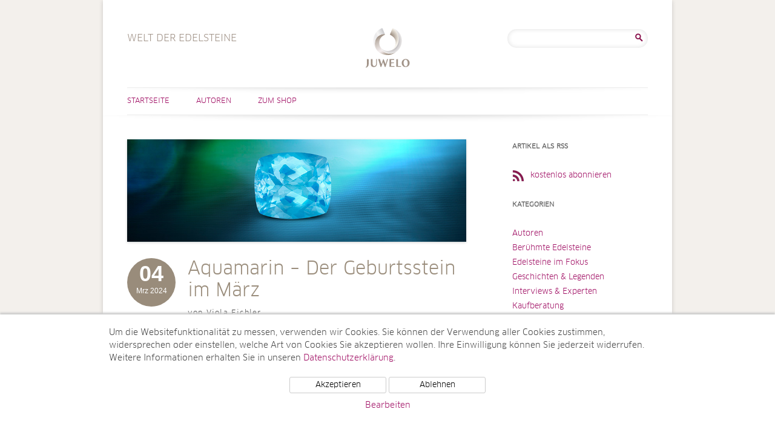

--- FILE ---
content_type: text/html; charset=UTF-8
request_url: https://www.welt-der-edelsteine.juwelo.de/tag/adligen/
body_size: 9287
content:
<!DOCTYPE html>
<html lang="de-DE">
<head>
<meta charset="UTF-8" />
<meta name="viewport" content="width=device-width, user-scalable=0, initial-scale=1, minimum-scale=1, maximum-scale=1" />

<link rel="profile" href="http://gmpg.org/xfn/11" />
<link rel="pingback" href="https://www.welt-der-edelsteine.juwelo.de/xmlrpc.php" />
<!--[if lt IE 9]>
<script src="https://www.welt-der-edelsteine.juwelo.de/wp-content/themes/juwelotwelve/js/html5.js" type="text/javascript"></script>
<![endif]-->
<meta name='robots' content='index, follow, max-image-preview:large, max-snippet:-1, max-video-preview:-1' />

	<!-- This site is optimized with the Yoast SEO plugin v21.7 - https://yoast.com/wordpress/plugins/seo/ -->
	<title>Adligen Archives - Welt der Edelsteine</title>
	<link rel="canonical" href="https://www.welt-der-edelsteine.juwelo.de/tag/adligen/" />
	<meta property="og:locale" content="de_DE" />
	<meta property="og:type" content="article" />
	<meta property="og:title" content="Adligen Archives - Welt der Edelsteine" />
	<meta property="og:url" content="https://www.welt-der-edelsteine.juwelo.de/tag/adligen/" />
	<meta property="og:site_name" content="Welt der Edelsteine" />
	<meta name="twitter:card" content="summary_large_image" />
	<script type="application/ld+json" class="yoast-schema-graph">{"@context":"https://schema.org","@graph":[{"@type":"CollectionPage","@id":"https://www.welt-der-edelsteine.juwelo.de/tag/adligen/","url":"https://www.welt-der-edelsteine.juwelo.de/tag/adligen/","name":"Adligen Archives - Welt der Edelsteine","isPartOf":{"@id":"https://www.welt-der-edelsteine.juwelo.de/#website"},"primaryImageOfPage":{"@id":"https://www.welt-der-edelsteine.juwelo.de/tag/adligen/#primaryimage"},"image":{"@id":"https://www.welt-der-edelsteine.juwelo.de/tag/adligen/#primaryimage"},"thumbnailUrl":"https://www.welt-der-edelsteine.juwelo.de/wp-content/uploads/2014/02/santa_header.jpg","inLanguage":"de-DE"},{"@type":"ImageObject","inLanguage":"de-DE","@id":"https://www.welt-der-edelsteine.juwelo.de/tag/adligen/#primaryimage","url":"https://www.welt-der-edelsteine.juwelo.de/wp-content/uploads/2014/02/santa_header.jpg","contentUrl":"https://www.welt-der-edelsteine.juwelo.de/wp-content/uploads/2014/02/santa_header.jpg","width":860,"height":260,"caption":"Santa Maria-Aquamarin"},{"@type":"WebSite","@id":"https://www.welt-der-edelsteine.juwelo.de/#website","url":"https://www.welt-der-edelsteine.juwelo.de/","name":"Welt der Edelsteine","description":"Welt der Edelsteine","potentialAction":[{"@type":"SearchAction","target":{"@type":"EntryPoint","urlTemplate":"https://www.welt-der-edelsteine.juwelo.de/?s={search_term_string}"},"query-input":"required name=search_term_string"}],"inLanguage":"de-DE"}]}</script>
	<!-- / Yoast SEO plugin. -->


<link rel="alternate" type="application/rss+xml" title="Welt der Edelsteine &raquo; Feed" href="https://www.welt-der-edelsteine.juwelo.de/feed/" />
<link rel="alternate" type="application/rss+xml" title="Welt der Edelsteine &raquo; Kommentar-Feed" href="https://www.welt-der-edelsteine.juwelo.de/comments/feed/" />
<link rel="alternate" type="application/rss+xml" title="Welt der Edelsteine &raquo; Adligen Schlagwort-Feed" href="https://www.welt-der-edelsteine.juwelo.de/tag/adligen/feed/" />
<script type="text/javascript">
/* <![CDATA[ */
window._wpemojiSettings = {"baseUrl":"https:\/\/s.w.org\/images\/core\/emoji\/14.0.0\/72x72\/","ext":".png","svgUrl":"https:\/\/s.w.org\/images\/core\/emoji\/14.0.0\/svg\/","svgExt":".svg","source":{"concatemoji":"https:\/\/www.welt-der-edelsteine.juwelo.de\/wp-includes\/js\/wp-emoji-release.min.js?ver=6.4.2"}};
/*! This file is auto-generated */
!function(i,n){var o,s,e;function c(e){try{var t={supportTests:e,timestamp:(new Date).valueOf()};sessionStorage.setItem(o,JSON.stringify(t))}catch(e){}}function p(e,t,n){e.clearRect(0,0,e.canvas.width,e.canvas.height),e.fillText(t,0,0);var t=new Uint32Array(e.getImageData(0,0,e.canvas.width,e.canvas.height).data),r=(e.clearRect(0,0,e.canvas.width,e.canvas.height),e.fillText(n,0,0),new Uint32Array(e.getImageData(0,0,e.canvas.width,e.canvas.height).data));return t.every(function(e,t){return e===r[t]})}function u(e,t,n){switch(t){case"flag":return n(e,"\ud83c\udff3\ufe0f\u200d\u26a7\ufe0f","\ud83c\udff3\ufe0f\u200b\u26a7\ufe0f")?!1:!n(e,"\ud83c\uddfa\ud83c\uddf3","\ud83c\uddfa\u200b\ud83c\uddf3")&&!n(e,"\ud83c\udff4\udb40\udc67\udb40\udc62\udb40\udc65\udb40\udc6e\udb40\udc67\udb40\udc7f","\ud83c\udff4\u200b\udb40\udc67\u200b\udb40\udc62\u200b\udb40\udc65\u200b\udb40\udc6e\u200b\udb40\udc67\u200b\udb40\udc7f");case"emoji":return!n(e,"\ud83e\udef1\ud83c\udffb\u200d\ud83e\udef2\ud83c\udfff","\ud83e\udef1\ud83c\udffb\u200b\ud83e\udef2\ud83c\udfff")}return!1}function f(e,t,n){var r="undefined"!=typeof WorkerGlobalScope&&self instanceof WorkerGlobalScope?new OffscreenCanvas(300,150):i.createElement("canvas"),a=r.getContext("2d",{willReadFrequently:!0}),o=(a.textBaseline="top",a.font="600 32px Arial",{});return e.forEach(function(e){o[e]=t(a,e,n)}),o}function t(e){var t=i.createElement("script");t.src=e,t.defer=!0,i.head.appendChild(t)}"undefined"!=typeof Promise&&(o="wpEmojiSettingsSupports",s=["flag","emoji"],n.supports={everything:!0,everythingExceptFlag:!0},e=new Promise(function(e){i.addEventListener("DOMContentLoaded",e,{once:!0})}),new Promise(function(t){var n=function(){try{var e=JSON.parse(sessionStorage.getItem(o));if("object"==typeof e&&"number"==typeof e.timestamp&&(new Date).valueOf()<e.timestamp+604800&&"object"==typeof e.supportTests)return e.supportTests}catch(e){}return null}();if(!n){if("undefined"!=typeof Worker&&"undefined"!=typeof OffscreenCanvas&&"undefined"!=typeof URL&&URL.createObjectURL&&"undefined"!=typeof Blob)try{var e="postMessage("+f.toString()+"("+[JSON.stringify(s),u.toString(),p.toString()].join(",")+"));",r=new Blob([e],{type:"text/javascript"}),a=new Worker(URL.createObjectURL(r),{name:"wpTestEmojiSupports"});return void(a.onmessage=function(e){c(n=e.data),a.terminate(),t(n)})}catch(e){}c(n=f(s,u,p))}t(n)}).then(function(e){for(var t in e)n.supports[t]=e[t],n.supports.everything=n.supports.everything&&n.supports[t],"flag"!==t&&(n.supports.everythingExceptFlag=n.supports.everythingExceptFlag&&n.supports[t]);n.supports.everythingExceptFlag=n.supports.everythingExceptFlag&&!n.supports.flag,n.DOMReady=!1,n.readyCallback=function(){n.DOMReady=!0}}).then(function(){return e}).then(function(){var e;n.supports.everything||(n.readyCallback(),(e=n.source||{}).concatemoji?t(e.concatemoji):e.wpemoji&&e.twemoji&&(t(e.twemoji),t(e.wpemoji)))}))}((window,document),window._wpemojiSettings);
/* ]]> */
</script>
<style id='wp-emoji-styles-inline-css' type='text/css'>

	img.wp-smiley, img.emoji {
		display: inline !important;
		border: none !important;
		box-shadow: none !important;
		height: 1em !important;
		width: 1em !important;
		margin: 0 0.07em !important;
		vertical-align: -0.1em !important;
		background: none !important;
		padding: 0 !important;
	}
</style>
<link rel='stylesheet' id='wp-block-library-css' href='https://www.welt-der-edelsteine.juwelo.de/wp-includes/css/dist/block-library/style.min.css?ver=6.4.2' type='text/css' media='all' />
<style id='classic-theme-styles-inline-css' type='text/css'>
/*! This file is auto-generated */
.wp-block-button__link{color:#fff;background-color:#32373c;border-radius:9999px;box-shadow:none;text-decoration:none;padding:calc(.667em + 2px) calc(1.333em + 2px);font-size:1.125em}.wp-block-file__button{background:#32373c;color:#fff;text-decoration:none}
</style>
<style id='global-styles-inline-css' type='text/css'>
body{--wp--preset--color--black: #000000;--wp--preset--color--cyan-bluish-gray: #abb8c3;--wp--preset--color--white: #ffffff;--wp--preset--color--pale-pink: #f78da7;--wp--preset--color--vivid-red: #cf2e2e;--wp--preset--color--luminous-vivid-orange: #ff6900;--wp--preset--color--luminous-vivid-amber: #fcb900;--wp--preset--color--light-green-cyan: #7bdcb5;--wp--preset--color--vivid-green-cyan: #00d084;--wp--preset--color--pale-cyan-blue: #8ed1fc;--wp--preset--color--vivid-cyan-blue: #0693e3;--wp--preset--color--vivid-purple: #9b51e0;--wp--preset--gradient--vivid-cyan-blue-to-vivid-purple: linear-gradient(135deg,rgba(6,147,227,1) 0%,rgb(155,81,224) 100%);--wp--preset--gradient--light-green-cyan-to-vivid-green-cyan: linear-gradient(135deg,rgb(122,220,180) 0%,rgb(0,208,130) 100%);--wp--preset--gradient--luminous-vivid-amber-to-luminous-vivid-orange: linear-gradient(135deg,rgba(252,185,0,1) 0%,rgba(255,105,0,1) 100%);--wp--preset--gradient--luminous-vivid-orange-to-vivid-red: linear-gradient(135deg,rgba(255,105,0,1) 0%,rgb(207,46,46) 100%);--wp--preset--gradient--very-light-gray-to-cyan-bluish-gray: linear-gradient(135deg,rgb(238,238,238) 0%,rgb(169,184,195) 100%);--wp--preset--gradient--cool-to-warm-spectrum: linear-gradient(135deg,rgb(74,234,220) 0%,rgb(151,120,209) 20%,rgb(207,42,186) 40%,rgb(238,44,130) 60%,rgb(251,105,98) 80%,rgb(254,248,76) 100%);--wp--preset--gradient--blush-light-purple: linear-gradient(135deg,rgb(255,206,236) 0%,rgb(152,150,240) 100%);--wp--preset--gradient--blush-bordeaux: linear-gradient(135deg,rgb(254,205,165) 0%,rgb(254,45,45) 50%,rgb(107,0,62) 100%);--wp--preset--gradient--luminous-dusk: linear-gradient(135deg,rgb(255,203,112) 0%,rgb(199,81,192) 50%,rgb(65,88,208) 100%);--wp--preset--gradient--pale-ocean: linear-gradient(135deg,rgb(255,245,203) 0%,rgb(182,227,212) 50%,rgb(51,167,181) 100%);--wp--preset--gradient--electric-grass: linear-gradient(135deg,rgb(202,248,128) 0%,rgb(113,206,126) 100%);--wp--preset--gradient--midnight: linear-gradient(135deg,rgb(2,3,129) 0%,rgb(40,116,252) 100%);--wp--preset--font-size--small: 13px;--wp--preset--font-size--medium: 20px;--wp--preset--font-size--large: 36px;--wp--preset--font-size--x-large: 42px;--wp--preset--spacing--20: 0.44rem;--wp--preset--spacing--30: 0.67rem;--wp--preset--spacing--40: 1rem;--wp--preset--spacing--50: 1.5rem;--wp--preset--spacing--60: 2.25rem;--wp--preset--spacing--70: 3.38rem;--wp--preset--spacing--80: 5.06rem;--wp--preset--shadow--natural: 6px 6px 9px rgba(0, 0, 0, 0.2);--wp--preset--shadow--deep: 12px 12px 50px rgba(0, 0, 0, 0.4);--wp--preset--shadow--sharp: 6px 6px 0px rgba(0, 0, 0, 0.2);--wp--preset--shadow--outlined: 6px 6px 0px -3px rgba(255, 255, 255, 1), 6px 6px rgba(0, 0, 0, 1);--wp--preset--shadow--crisp: 6px 6px 0px rgba(0, 0, 0, 1);}:where(.is-layout-flex){gap: 0.5em;}:where(.is-layout-grid){gap: 0.5em;}body .is-layout-flow > .alignleft{float: left;margin-inline-start: 0;margin-inline-end: 2em;}body .is-layout-flow > .alignright{float: right;margin-inline-start: 2em;margin-inline-end: 0;}body .is-layout-flow > .aligncenter{margin-left: auto !important;margin-right: auto !important;}body .is-layout-constrained > .alignleft{float: left;margin-inline-start: 0;margin-inline-end: 2em;}body .is-layout-constrained > .alignright{float: right;margin-inline-start: 2em;margin-inline-end: 0;}body .is-layout-constrained > .aligncenter{margin-left: auto !important;margin-right: auto !important;}body .is-layout-constrained > :where(:not(.alignleft):not(.alignright):not(.alignfull)){max-width: var(--wp--style--global--content-size);margin-left: auto !important;margin-right: auto !important;}body .is-layout-constrained > .alignwide{max-width: var(--wp--style--global--wide-size);}body .is-layout-flex{display: flex;}body .is-layout-flex{flex-wrap: wrap;align-items: center;}body .is-layout-flex > *{margin: 0;}body .is-layout-grid{display: grid;}body .is-layout-grid > *{margin: 0;}:where(.wp-block-columns.is-layout-flex){gap: 2em;}:where(.wp-block-columns.is-layout-grid){gap: 2em;}:where(.wp-block-post-template.is-layout-flex){gap: 1.25em;}:where(.wp-block-post-template.is-layout-grid){gap: 1.25em;}.has-black-color{color: var(--wp--preset--color--black) !important;}.has-cyan-bluish-gray-color{color: var(--wp--preset--color--cyan-bluish-gray) !important;}.has-white-color{color: var(--wp--preset--color--white) !important;}.has-pale-pink-color{color: var(--wp--preset--color--pale-pink) !important;}.has-vivid-red-color{color: var(--wp--preset--color--vivid-red) !important;}.has-luminous-vivid-orange-color{color: var(--wp--preset--color--luminous-vivid-orange) !important;}.has-luminous-vivid-amber-color{color: var(--wp--preset--color--luminous-vivid-amber) !important;}.has-light-green-cyan-color{color: var(--wp--preset--color--light-green-cyan) !important;}.has-vivid-green-cyan-color{color: var(--wp--preset--color--vivid-green-cyan) !important;}.has-pale-cyan-blue-color{color: var(--wp--preset--color--pale-cyan-blue) !important;}.has-vivid-cyan-blue-color{color: var(--wp--preset--color--vivid-cyan-blue) !important;}.has-vivid-purple-color{color: var(--wp--preset--color--vivid-purple) !important;}.has-black-background-color{background-color: var(--wp--preset--color--black) !important;}.has-cyan-bluish-gray-background-color{background-color: var(--wp--preset--color--cyan-bluish-gray) !important;}.has-white-background-color{background-color: var(--wp--preset--color--white) !important;}.has-pale-pink-background-color{background-color: var(--wp--preset--color--pale-pink) !important;}.has-vivid-red-background-color{background-color: var(--wp--preset--color--vivid-red) !important;}.has-luminous-vivid-orange-background-color{background-color: var(--wp--preset--color--luminous-vivid-orange) !important;}.has-luminous-vivid-amber-background-color{background-color: var(--wp--preset--color--luminous-vivid-amber) !important;}.has-light-green-cyan-background-color{background-color: var(--wp--preset--color--light-green-cyan) !important;}.has-vivid-green-cyan-background-color{background-color: var(--wp--preset--color--vivid-green-cyan) !important;}.has-pale-cyan-blue-background-color{background-color: var(--wp--preset--color--pale-cyan-blue) !important;}.has-vivid-cyan-blue-background-color{background-color: var(--wp--preset--color--vivid-cyan-blue) !important;}.has-vivid-purple-background-color{background-color: var(--wp--preset--color--vivid-purple) !important;}.has-black-border-color{border-color: var(--wp--preset--color--black) !important;}.has-cyan-bluish-gray-border-color{border-color: var(--wp--preset--color--cyan-bluish-gray) !important;}.has-white-border-color{border-color: var(--wp--preset--color--white) !important;}.has-pale-pink-border-color{border-color: var(--wp--preset--color--pale-pink) !important;}.has-vivid-red-border-color{border-color: var(--wp--preset--color--vivid-red) !important;}.has-luminous-vivid-orange-border-color{border-color: var(--wp--preset--color--luminous-vivid-orange) !important;}.has-luminous-vivid-amber-border-color{border-color: var(--wp--preset--color--luminous-vivid-amber) !important;}.has-light-green-cyan-border-color{border-color: var(--wp--preset--color--light-green-cyan) !important;}.has-vivid-green-cyan-border-color{border-color: var(--wp--preset--color--vivid-green-cyan) !important;}.has-pale-cyan-blue-border-color{border-color: var(--wp--preset--color--pale-cyan-blue) !important;}.has-vivid-cyan-blue-border-color{border-color: var(--wp--preset--color--vivid-cyan-blue) !important;}.has-vivid-purple-border-color{border-color: var(--wp--preset--color--vivid-purple) !important;}.has-vivid-cyan-blue-to-vivid-purple-gradient-background{background: var(--wp--preset--gradient--vivid-cyan-blue-to-vivid-purple) !important;}.has-light-green-cyan-to-vivid-green-cyan-gradient-background{background: var(--wp--preset--gradient--light-green-cyan-to-vivid-green-cyan) !important;}.has-luminous-vivid-amber-to-luminous-vivid-orange-gradient-background{background: var(--wp--preset--gradient--luminous-vivid-amber-to-luminous-vivid-orange) !important;}.has-luminous-vivid-orange-to-vivid-red-gradient-background{background: var(--wp--preset--gradient--luminous-vivid-orange-to-vivid-red) !important;}.has-very-light-gray-to-cyan-bluish-gray-gradient-background{background: var(--wp--preset--gradient--very-light-gray-to-cyan-bluish-gray) !important;}.has-cool-to-warm-spectrum-gradient-background{background: var(--wp--preset--gradient--cool-to-warm-spectrum) !important;}.has-blush-light-purple-gradient-background{background: var(--wp--preset--gradient--blush-light-purple) !important;}.has-blush-bordeaux-gradient-background{background: var(--wp--preset--gradient--blush-bordeaux) !important;}.has-luminous-dusk-gradient-background{background: var(--wp--preset--gradient--luminous-dusk) !important;}.has-pale-ocean-gradient-background{background: var(--wp--preset--gradient--pale-ocean) !important;}.has-electric-grass-gradient-background{background: var(--wp--preset--gradient--electric-grass) !important;}.has-midnight-gradient-background{background: var(--wp--preset--gradient--midnight) !important;}.has-small-font-size{font-size: var(--wp--preset--font-size--small) !important;}.has-medium-font-size{font-size: var(--wp--preset--font-size--medium) !important;}.has-large-font-size{font-size: var(--wp--preset--font-size--large) !important;}.has-x-large-font-size{font-size: var(--wp--preset--font-size--x-large) !important;}
.wp-block-navigation a:where(:not(.wp-element-button)){color: inherit;}
:where(.wp-block-post-template.is-layout-flex){gap: 1.25em;}:where(.wp-block-post-template.is-layout-grid){gap: 1.25em;}
:where(.wp-block-columns.is-layout-flex){gap: 2em;}:where(.wp-block-columns.is-layout-grid){gap: 2em;}
.wp-block-pullquote{font-size: 1.5em;line-height: 1.6;}
</style>
<link rel='stylesheet' id='ppress-frontend-css' href='https://www.welt-der-edelsteine.juwelo.de/wp-content/plugins/wp-user-avatar/assets/css/frontend.min.css?ver=4.14.1' type='text/css' media='all' />
<link rel='stylesheet' id='ppress-flatpickr-css' href='https://www.welt-der-edelsteine.juwelo.de/wp-content/plugins/wp-user-avatar/assets/flatpickr/flatpickr.min.css?ver=4.14.1' type='text/css' media='all' />
<link rel='stylesheet' id='ppress-select2-css' href='https://www.welt-der-edelsteine.juwelo.de/wp-content/plugins/wp-user-avatar/assets/select2/select2.min.css?ver=6.4.2' type='text/css' media='all' />
<link rel='stylesheet' id='twentytwelve-style-css' href='https://www.welt-der-edelsteine.juwelo.de/wp-content/themes/juwelotwelve/style.css?ver=6.4.2' type='text/css' media='all' />
<!--[if lt IE 9]>
<link rel='stylesheet' id='twentytwelve-ie-css' href='https://www.welt-der-edelsteine.juwelo.de/wp-content/themes/juwelotwelve/css/ie.css?ver=20121010' type='text/css' media='all' />
<![endif]-->
<script type="text/javascript" src="https://www.welt-der-edelsteine.juwelo.de/wp-includes/js/jquery/jquery.min.js?ver=3.7.1" id="jquery-core-js"></script>
<script type="text/javascript" src="https://www.welt-der-edelsteine.juwelo.de/wp-includes/js/jquery/jquery-migrate.min.js?ver=3.4.1" id="jquery-migrate-js"></script>
<script type="text/javascript" src="https://www.welt-der-edelsteine.juwelo.de/wp-content/plugins/wp-user-avatar/assets/flatpickr/flatpickr.min.js?ver=4.14.1" id="ppress-flatpickr-js"></script>
<script type="text/javascript" src="https://www.welt-der-edelsteine.juwelo.de/wp-content/plugins/wp-user-avatar/assets/select2/select2.min.js?ver=4.14.1" id="ppress-select2-js"></script>
<link rel="https://api.w.org/" href="https://www.welt-der-edelsteine.juwelo.de/wp-json/" /><link rel="alternate" type="application/json" href="https://www.welt-der-edelsteine.juwelo.de/wp-json/wp/v2/tags/5126" /><link rel="EditURI" type="application/rsd+xml" title="RSD" href="https://www.welt-der-edelsteine.juwelo.de/xmlrpc.php?rsd" />
<meta name="generator" content="WordPress 6.4.2" />
    <script src="/wp-content/themes/juwelotwelve/js/js.cookie.min.js"></script>
    <script>
        window.dataLayer = window.dataLayer || [];
        function gtag(){dataLayer.push(arguments);}
        gtag('js', new Date());
        gtag('config', 'UA-5129266-6', { 'anonymize_ip' : true });

        function initGTag() {
            var script = document.createElement('script');
            script.src = 'https://www.googletagmanager.com/gtag/js?id=UA-5129266-6';
            script.async = true;
            document.head.appendChild(script);
        }

        if(Cookies.get('cc_analytics') === 'consent') {
            initGTag();
        }

        jQuery(function() {

            if(Cookies.get('cc') === 'stored') {
                return;
            }

            var cookieSettings = { expires: 365 };

            // setup banner

            var banner = jQuery('#cookie-consent');
            var panelInfo = jQuery('#cookie-consent-info-panel');
            var panelButtons = jQuery('#cookie-consent-button-panel');
            var panelConfigure = jQuery('#cookie-consent-configure-panel');
            var toggleConfigure = jQuery('.cookie-consent-configure-link');
            var checkboxAnalytics = jQuery('#cookie-consent-configure-analytics');
            var buttonStoreSettings = jQuery('#cookie-consent-configure-store');
            var buttonAcceptAll = jQuery('#cookie-consent-accept-all');
            var buttonRejectAll = jQuery('#cookie-consent-reject-all');

            banner.show();
            toggleConfigure.click(function() {
                if(panelConfigure.is(':visible')) {
                    panelConfigure.hide();
                    panelInfo.show();
                    panelButtons.show();
                } else {
                    panelConfigure.show();
                    panelInfo.hide();
                    panelButtons.hide();
                }
            });

            // save settings

            buttonStoreSettings.click(function() {
                if(checkboxAnalytics[0].checked) {
                    Cookies.set('cc_analytics', 'consent', cookieSettings);
                    initGTag();
                }
                Cookies.set('cc', 'stored', cookieSettings);
                banner.hide();
            });

            // accept all

            buttonAcceptAll.click(function() {
                Cookies.set('cc_analytics', 'consent', cookieSettings);
                Cookies.set('cc', 'stored', cookieSettings);
                banner.hide();
                initGTag();
            });

            // reject all

            buttonRejectAll.click(function() {
                Cookies.set('cc', 'stored', cookieSettings);
                banner.hide();
            });

        });

    </script>
    </head>

<body class="archive tag tag-adligen tag-5126">
<div id="page" class="hfeed site">
	<header id="masthead" class="site-header" role="banner">
		<hgroup>
			<h1 class="site-title"><a href="https://www.welt-der-edelsteine.juwelo.de/" title="Welt der Edelsteine" rel="home">Welt der Edelsteine</a></h1>
                        <h2 class="site-description de-DE">Welt der Edelsteine</h2>
		</hgroup>
                        <div id="header-search">
                        <aside id="search-2" class="widget widget_search"><form role="search" method="get" id="searchform" class="searchform" action="https://www.welt-der-edelsteine.juwelo.de/">
				<div>
					<label class="screen-reader-text" for="s">Suche nach:</label>
					<input type="text" value="" name="s" id="s" />
					<input type="submit" id="searchsubmit" value="Suche" />
				</div>
			</form></aside>                </div><!-- #secondary -->
        
		<nav id="site-navigation" class="main-navigation" role="navigation">
			<h3 class="menu-toggle">Menü</h3>
			<a class="assistive-text" href="#content" title="Zum Inhalt springen">Zum Inhalt springen</a>
			<div class="menu-hauptmenue-container"><ul id="menu-hauptmenue" class="nav-menu"><li id="menu-item-72" class="menu-item menu-item-type-custom menu-item-object-custom menu-item-home menu-item-72"><a href="https://www.welt-der-edelsteine.juwelo.de">Startseite</a></li>
<li id="menu-item-161" class="menu-item menu-item-type-taxonomy menu-item-object-category menu-item-161"><a title="Autoren" href="https://www.welt-der-edelsteine.juwelo.de/category/autoren/">Autoren</a></li>
<li id="menu-item-70" class="right menu-item menu-item-type-custom menu-item-object-custom menu-item-70"><a target="_blank" rel="noopener" href="https://www.juwelo.de">Zum Shop</a></li>
</ul></div>		</nav><!-- #site-navigation -->

			</header><!-- #masthead -->

	<div id="main" class="wrapper">
                
	<section id="primary" class="site-content">
		<div id="content" role="main">

					<header class="archive-header">
				<h1 class="archive-title">Schlagwortarchiv: <span>Adligen</span></h1>

						</header><!-- .archive-header -->

			
	<article id="post-6791" class="post-6791 post type-post status-publish format-standard has-post-thumbnail hentry category-beruehmte-edelsteine category-edelsteine-im-fokus category-geschichten-legenden category-kaufberatung category-mode-trends tag-adligen tag-allochromatische tag-aluminium tag-anhaenger tag-antike tag-antike-amulette tag-aquamarin tag-aquamarine tag-armbaender tag-beruehmtesten-exemplare tag-beryll-familie tag-beryllium tag-blassblau tag-blauer-farbe tag-brasilien tag-chemismus tag-diademen tag-dom-pedro-aquamarin tag-edelstein tag-fakten tag-farbe tag-fremdgefaerbte tag-geburtsstein tag-geburtsstein-maerz tag-geschichte tag-geschichten-und-legenden tag-harmonie tag-haerte tag-heilritualen tag-herkunft tag-internationalen-edelsteinhandels tag-karat tag-klarheit tag-koenigen tag-koenigliche-schaetze tag-kronen tag-madagaskar tag-marta-rocha-aquamarin tag-maerz tag-meditationen tag-meer tag-meerjungfrauen tag-miss-rio-de-janeiro tag-mohsschen-haerteskala tag-mosambik tag-neptun tag-nigeria tag-ohrringe tag-quarto-centenario tag-ringe tag-roemischen-gott-des-meeres tag-santa-maria tag-santa-maria-aquamarine tag-sauerstoff tag-schatztruhe tag-schmuckdesign tag-schmuckliebhaber tag-schmuckstuecke tag-schutzamulette tag-see tag-silizium tag-smithsonian-institutions-national-museum-of-natural-history tag-spirituelle-anwendungen tag-symbole-fuer-macht-und-reichtum tag-symbolik tag-tiefblau tag-traenen-von-meerjungfrauen tag-wert tag-zwei-und-dreiwertiges-eisen">
				<header class="entry-header">
		    			<span class="entry-thumb">
			    <a href="https://www.welt-der-edelsteine.juwelo.de/aquamarin-der-geburtsstein-im-maerz/" title="Aquamarin &#8211; Der Geburtsstein im März" rel="bookmark">
				<img width="624" height="189" src="https://www.welt-der-edelsteine.juwelo.de/wp-content/uploads/2014/02/santa_header.jpg" class="attachment-post-thumbnail size-post-thumbnail wp-post-image" alt="Santa Maria-Aquamarin" decoding="async" fetchpriority="high" srcset="https://www.welt-der-edelsteine.juwelo.de/wp-content/uploads/2014/02/santa_header.jpg 860w, https://www.welt-der-edelsteine.juwelo.de/wp-content/uploads/2014/02/santa_header-300x90.jpg 300w, https://www.welt-der-edelsteine.juwelo.de/wp-content/uploads/2014/02/santa_header-590x178.jpg 590w" sizes="(max-width: 624px) 100vw, 624px" />			    </a>
			</span>
			<h1 class="entry-title">
			    <span class="entry-date">
				<span class="day">04</span><span class="my">Mrz 2024</span>			    </span>
			    <a href="https://www.welt-der-edelsteine.juwelo.de/aquamarin-der-geburtsstein-im-maerz/" title="Aquamarin &#8211; Der Geburtsstein im März" rel="bookmark">
				Aquamarin &#8211; Der Geburtsstein im März			    </a>
			    <span class="author">von Viola Eichler</span>
			</h1>
		    			
		    		
		</header><!-- .entry-header -->

				<div class="entry-content">
			Lassen Sie uns eintauchen in die Welt des Aquamarins, um seine faszinierenden Fakten, Geschichten und Legenden zu entdecken, sowie einige seiner berühmtesten Exemplare kennenzulernen. <a href="https://www.welt-der-edelsteine.juwelo.de/aquamarin-der-geburtsstein-im-maerz/" class="more-link">Weiterlesen [...]</a>					</div><!-- .entry-content -->
				
		

	</article><!-- #post -->

		
		</div><!-- #content -->
	</section><!-- #primary -->


			<div id="secondary" class="widget-area" role="complementary">
			<aside id="nav_menu-2" class="widget widget_nav_menu"><h3 class="widget-title">Artikel als RSS</h3><div class="menu-rss-feed-container"><ul id="menu-rss-feed" class="menu"><li id="menu-item-152" class="rss-feed-link menu-item menu-item-type-custom menu-item-object-custom menu-item-152"><a title="Artikel als RSS-Feed" href="https://www.welt-der-edelsteine.juwelo.de/feed/">kostenlos abonnieren</a></li>
</ul></div></aside><aside id="categories-2" class="widget widget_categories"><h3 class="widget-title">Kategorien</h3>
			<ul>
					<li class="cat-item cat-item-8"><a href="https://www.welt-der-edelsteine.juwelo.de/category/autoren/">Autoren</a>
</li>
	<li class="cat-item cat-item-15"><a href="https://www.welt-der-edelsteine.juwelo.de/category/beruehmte-edelsteine/">Berühmte Edelsteine</a>
</li>
	<li class="cat-item cat-item-18"><a href="https://www.welt-der-edelsteine.juwelo.de/category/edelsteine-im-fokus/">Edelsteine im Fokus</a>
</li>
	<li class="cat-item cat-item-12"><a href="https://www.welt-der-edelsteine.juwelo.de/category/geschichten-legenden/">Geschichten &amp; Legenden</a>
</li>
	<li class="cat-item cat-item-16"><a href="https://www.welt-der-edelsteine.juwelo.de/category/interviews-und-experten/">Interviews &amp; Experten</a>
</li>
	<li class="cat-item cat-item-1"><a href="https://www.welt-der-edelsteine.juwelo.de/category/kaufberatung/">Kaufberatung</a>
</li>
	<li class="cat-item cat-item-13"><a href="https://www.welt-der-edelsteine.juwelo.de/category/messen-events/">Messen &amp; Events</a>
</li>
	<li class="cat-item cat-item-19"><a href="https://www.welt-der-edelsteine.juwelo.de/category/mode-trends/">Mode &amp; Trends</a>
</li>
	<li class="cat-item cat-item-14"><a href="https://www.welt-der-edelsteine.juwelo.de/category/neues-von-juwelo/">Neues von Juwelo</a>
</li>
	<li class="cat-item cat-item-17"><a href="https://www.welt-der-edelsteine.juwelo.de/category/tv-specials/">TV-Specials</a>
</li>
			</ul>

			</aside>		</div><!-- #secondary -->
		</div><!-- #main .wrapper -->
        

	<footer id="colophon" role="contentinfo">
                                        <div id="tertiary" class="widget-area" role="complementary">
                                <aside id="nav_menu-4" class="widget widget_nav_menu"><h3 class="widget-title">Edelsteine im Shop</h3><div class="menu-beliebte-edelsteine-container"><ul id="menu-beliebte-edelsteine" class="menu"><li id="menu-item-707" class="menu-item menu-item-type-custom menu-item-object-custom menu-item-707"><a title="Saphirschmuck" target="_blank" rel="noopener" href="https://www.juwelo.de/saphirschmuck/">Saphirschmuck</a></li>
<li id="menu-item-705" class="menu-item menu-item-type-custom menu-item-object-custom menu-item-705"><a title="Topasschmuck" target="_blank" rel="noopener" href="https://www.juwelo.de/topasschmuck/">Topasschmuck</a></li>
<li id="menu-item-706" class="menu-item menu-item-type-custom menu-item-object-custom menu-item-706"><a title="Opalschmuck" target="_blank" rel="noopener" href="https://www.juwelo.de/opalschmuck/">Opalschmuck</a></li>
<li id="menu-item-708" class="menu-item menu-item-type-custom menu-item-object-custom menu-item-708"><a title="Sphenschmuck" target="_blank" rel="noopener" href="https://www.juwelo.de/sphenschmuck/">Sphenschmuck</a></li>
<li id="menu-item-709" class="menu-item menu-item-type-custom menu-item-object-custom menu-item-709"><a title="Amethystschmuck" target="_blank" rel="noopener" href="https://www.juwelo.de/amethystschmuck/">Amethystschmuck</a></li>
</ul></div></aside><aside id="nav_menu-6" class="widget widget_nav_menu"><h3 class="widget-title">Schmuck im Shop</h3><div class="menu-beliebter-schmuck-container"><ul id="menu-beliebter-schmuck" class="menu"><li id="menu-item-710" class="menu-item menu-item-type-custom menu-item-object-custom menu-item-710"><a title="Damenringe" target="_blank" rel="noopener" href="https://www.juwelo.de/damenringe/">Damenringe</a></li>
<li id="menu-item-711" class="menu-item menu-item-type-custom menu-item-object-custom menu-item-711"><a title="Anhänger" target="_blank" rel="noopener" href="https://www.juwelo.de/anhaenger/">Anhänger</a></li>
<li id="menu-item-712" class="menu-item menu-item-type-custom menu-item-object-custom menu-item-712"><a title="Ohrringe" target="_blank" rel="noopener" href="https://www.juwelo.de/ohrringe/">Ohrringe</a></li>
<li id="menu-item-713" class="menu-item menu-item-type-custom menu-item-object-custom menu-item-713"><a title="Halsketten" target="_blank" rel="noopener" href="https://www.juwelo.de/edelsteinketten/">Halsketten</a></li>
<li id="menu-item-714" class="menu-item menu-item-type-custom menu-item-object-custom menu-item-714"><a title="Armbänder" target="_blank" rel="noopener" href="https://www.juwelo.de/armbaender/">Armbänder</a></li>
<li id="menu-item-715" class="menu-item menu-item-type-custom menu-item-object-custom menu-item-715"><a target="_blank" rel="noopener" href="https://www.juwelo.de/schmuck/">mehr Schmuck</a></li>
</ul></div></aside><aside id="nav_menu-3" class="widget widget_nav_menu"><h3 class="widget-title">Juwelo</h3><div class="menu-footer-container"><ul id="menu-footer" class="menu"><li id="menu-item-3120" class="menu-item menu-item-type-custom menu-item-object-custom menu-item-3120"><a href="https://www.juwelo.nl">Juwelo.nl</a></li>
<li id="menu-item-3340" class="menu-item menu-item-type-custom menu-item-object-custom menu-item-3340"><a href="http://wereld-van-edelstenen.juwelo.nl/">Wereld van Edelstenen</a></li>
<li id="menu-item-2073" class="menu-item menu-item-type-custom menu-item-object-custom menu-item-2073"><a title="Juwelo.fr" href="https://www.juwelo.fr">Juwelo.fr</a></li>
<li id="menu-item-2077" class="menu-item menu-item-type-custom menu-item-object-custom menu-item-2077"><a title="Monde des pierres" href="http://www.monde-des-pierres.juwelo.fr/">Monde des pierres</a></li>
<li id="menu-item-2074" class="menu-item menu-item-type-custom menu-item-object-custom menu-item-2074"><a title="Juwelo.nl" href="https://www.juwelo.it">Juwelo.it</a></li>
<li id="menu-item-2078" class="menu-item menu-item-type-custom menu-item-object-custom menu-item-2078"><a title="Il mondo delle gemme" href="http://www.il-mondo-delle-gemme.juwelo.it/">Il mondo delle gemme</a></li>
<li id="menu-item-2075" class="menu-item menu-item-type-custom menu-item-object-custom menu-item-2075"><a title="Juwelo.es" href="https://www.juwelo.es">Juwelo.es</a></li>
<li id="menu-item-2076" class="menu-item menu-item-type-custom menu-item-object-custom menu-item-2076"><a title="El mundo de las piedras preciosas" href="http://www.el-mundo-de-las-piedras-preciosas.juwelo.es/">El mundo de las piedras preciosas</a></li>
<li id="menu-item-3122" class="menu-item menu-item-type-custom menu-item-object-custom menu-item-3122"><a href="https://www.rocksandco.com">Rocks &#038; Co.</a></li>
<li id="menu-item-3339" class="menu-item menu-item-type-custom menu-item-object-custom menu-item-3339"><a href="http://worldofgemstones.rocksandco.com">World of Gemstones</a></li>
<li id="menu-item-3338" class="menu-item menu-item-type-custom menu-item-object-custom menu-item-3338"><a href="http://adelstenarnasvarld.juwelo.se/">Ädelstenarnas Värld</a></li>
<li id="menu-item-3121" class="menu-item menu-item-type-custom menu-item-object-custom menu-item-3121"><a href="http://www.schmuck.de">Schmuck.de</a></li>
<li id="menu-item-162" class="menu-item menu-item-type-post_type menu-item-object-page menu-item-162"><a title="Impressum" href="https://www.welt-der-edelsteine.juwelo.de/impressum/">Impressum</a></li>
</ul></div></aside><aside id="custom_html-2" class="widget_text widget widget_custom_html"><h3 class="widget-title">Sitemap</h3><div class="textwidget custom-html-widget"><a href="https://www.welt-der-edelsteine.juwelo.de/sitemap/">Sitemap</a><br>
<a href="https://www.welt-der-edelsteine.juwelo.de/monatsarchive/">Monatsarchive</a><br>
<a href="https://www.welt-der-edelsteine.juwelo.de/top-artikel/">Top-Artikel</a>  

</div></aside>                        </div><!-- #tertiary -->
                	</footer><!-- #colophon -->
	<div class="site-info">
                <p>
                    &#0169; Juwelo Deutschland GmbH (ein Tochterunternehmen der elumeo SE)                </p>
	</div><!-- .site-info -->
</div><!-- #page -->

    <div id="cookie-consent">
        <div class="cookie-consent-section" id="cookie-consent-info-panel">
            <p>
                Um die Websitefunktionalität zu messen, verwenden wir Cookies. Sie können der Verwendung aller Cookies zustimmen, widersprechen oder einstellen, welche Art von Cookies Sie akzeptieren wollen. Ihre Einwilligung können Sie jederzeit widerrufen.            </p>
            <p>
                Weitere Informationen erhalten Sie in unseren <a href="https://www.welt-der-edelsteine.juwelo.de/datenschutzerklaerung/">Datenschutzerklärung</a>.            </p>
        </div>
        <div class="cookie-consent-section" id="cookie-consent-configure-panel" style="display:none">
            <p>
                <label>
                    <input id=""
                           value=""
                           type="checkbox"
                           checked="checked" disabled="disabled"
                    />
                    Diese Technologien werden benötigt, um die Kernfunktionalität der Website, z.B. Login und Einstellungen anzubieten.                </label>
            </p>
            <p>
                <label>
                    <input id="cookie-consent-configure-analytics"
                           value="analytics"
                           type="checkbox"
                    />
                    Diese Technologien werden benötigt um bestimmte Medieninhalte wie z.B. Videos bereitzustellen sowie Nutzungsanalysen der Webseite vornehmen zu können.                </label>
            </p>
            <button class="green" id="cookie-consent-configure-store">
                Einstellungen speichern            </button>
        </div>
        <div class="cookie-consent-section" id="cookie-consent-button-panel">
            <button class="green" id="cookie-consent-accept-all">
                Akzeptieren            </button>
            <button class="green" id="cookie-consent-reject-all">
                Ablehnen            </button>
            <div class="clear"></div>
            <a href="#" class="cookie-consent-configure-link">
                Bearbeiten            </a>
        </div>
    </div>
    <script type="text/javascript" id="ppress-frontend-script-js-extra">
/* <![CDATA[ */
var pp_ajax_form = {"ajaxurl":"https:\/\/www.welt-der-edelsteine.juwelo.de\/wp-admin\/admin-ajax.php","confirm_delete":"Are you sure?","deleting_text":"Deleting...","deleting_error":"An error occurred. Please try again.","nonce":"718922f727","disable_ajax_form":"false","is_checkout":"0","is_checkout_tax_enabled":"0"};
/* ]]> */
</script>
<script type="text/javascript" src="https://www.welt-der-edelsteine.juwelo.de/wp-content/plugins/wp-user-avatar/assets/js/frontend.min.js?ver=4.14.1" id="ppress-frontend-script-js"></script>
<script type="text/javascript" src="https://www.welt-der-edelsteine.juwelo.de/wp-content/themes/juwelotwelve/js/navigation.js?ver=20140318" id="twentytwelve-navigation-js"></script>

</body>
</html>